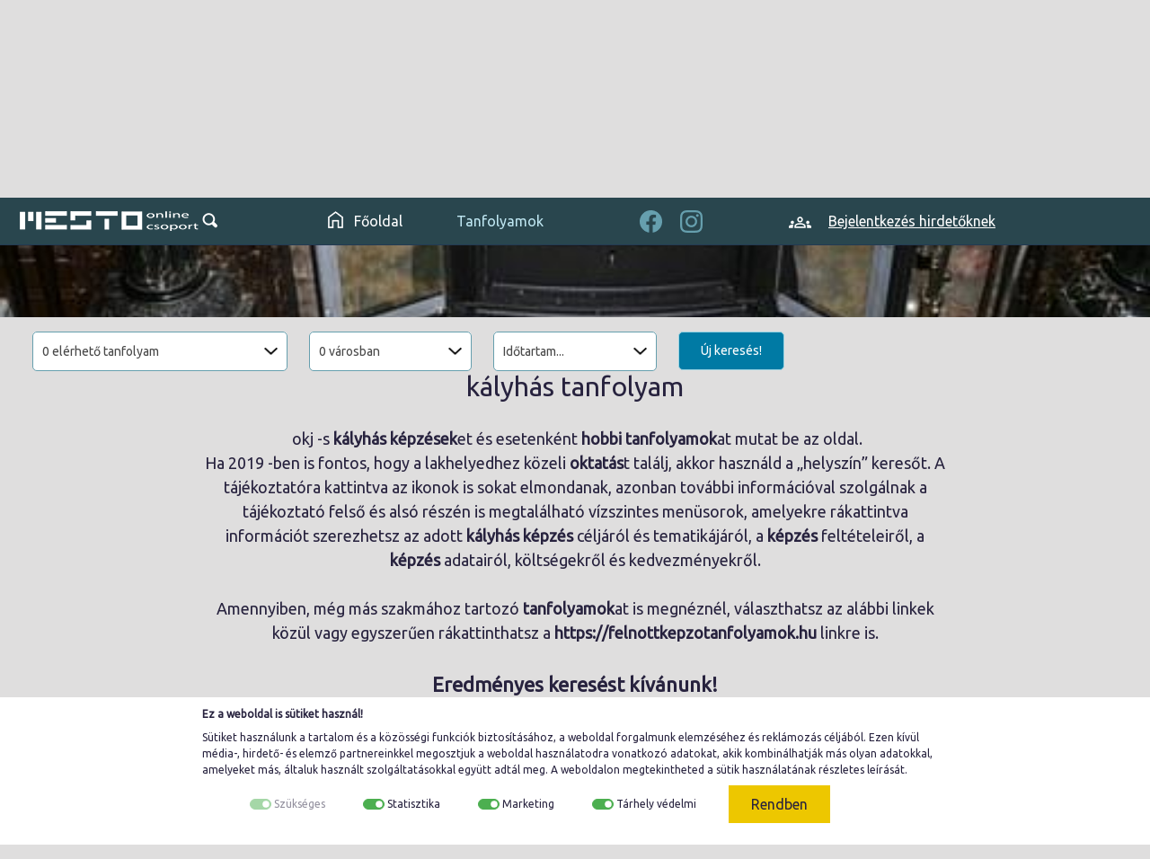

--- FILE ---
content_type: text/html; charset=utf-8;
request_url: https://kalyhastanfolyam.hu/
body_size: 15977
content:
<!DOCTYPE html PUBLIC "-//W3C//DTD XHTML 1.0 Transitional//EN" "http://www.w3.org/TR/xhtml1/DTD/xhtml1-transitional.dtd">
<html xmlns="http://www.w3.org/1999/xhtml" xml:lang="hu" lang="hu">
<head>
		<meta http-equiv="Content-Type" content="text/html; charset=utf-8" />
  	<meta name="viewport" content="width=device-width, initial-scale=1.0">

            <title>kalyhastanfolyam.hu - Kezdőlap</title>
	  		<meta name="description" content="Ezen a honlapon 2021-ben, felnőttképzésben megvalósuló tanfolyamok találhatók. A kínált képzések a 2021-es szabályozásnak megfelelő tanfolyamok, melyek a cég palettáján országszerte megtalálhatóak.">
		<meta name="keywords" content="">
		<meta name="ROBOTS" content="INDEX, FOLLOW">
		<meta name="revisit-after" content="1 days">
	  


			<meta property="og:title" content="kalyhastanfolyam.hu - Kezdőlap" />
			<meta property="og:type" content="website" />
			<meta property="og:description" content="Ezen a honlapon 2021-ben, felnőttképzésben megvalósuló tanfolyamok találhatók. A kínált képzések a 2021-es szabályozásnak megfelelő tanfolyamok, melyek a cég palettáján országszerte megtalálhatóak." />
			<meta property="og:site_name" content="kalyhastanfolyam.hu - Kezdőlap" />
			<meta property="og:url" content="https://kalyhastanfolyam.hu/" />
		<meta property="og:image" content="https://felnottkepzotanfolyamok.hu/templates/Kalyhastanfolyam/img/kalyhas.jpg" />


			<meta name="dc.language" content="hu" />
			<meta name="dc.publisher" content="MeSto csoport" />
			<meta name="dc.title" content="kalyhastanfolyam.hu - Kezdőlap" />
			<meta name="dc.description" content="Ezen a honlapon 2021-ben, felnőttképzésben megvalósuló tanfolyamok találhatók. A kínált képzések a 2021-es szabályozásnak megfelelő tanfolyamok, melyek a cég palettáján országszerte megtalálhatóak." />

			<meta name="twitter:card" content="summary" />
			<meta property="twitter:title" content="kalyhastanfolyam.hu - Kezdőlap" />
			<meta property="twitter:description" content="Ezen a honlapon 2021-ben, felnőttképzésben megvalósuló tanfolyamok találhatók. A kínált képzések a 2021-es szabályozásnak megfelelő tanfolyamok, melyek a cég palettáján országszerte megtalálhatóak." />

		<meta property="twitter:image" content="https://felnottkepzotanfolyamok.hu/templates/Kalyhastanfolyam/img/kalyhas.jpg" />
			<meta name="twitter:site" content="@mestocsoport1" />
			<meta name="twitter:creator" content="@mestocsoport1" />

			<link rel="shortcut icon" type="image/x-icon" href="https://felnottkepzotanfolyamok.hu/img/favicon.ico">

			<link rel="apple-touch-icon-precomposed" sizes="114x114" href="https://kalyhastanfolyam.hu/img/apple-touch-icon-114x114.png">
			<link rel="apple-touch-icon-precomposed" sizes="72x72" href="https://kalyhastanfolyam.hu/img/apple-touch-icon-72x72.png">
			<link rel="apple-touch-icon-precomposed" href="https://kalyhastanfolyam.hu/img/apple-touch-icon-72x72.png">


			<script>
				// Define dataLayer and the gtag function.
				window.dataLayer = window.dataLayer || [];
				function gtag(){dataLayer.push(arguments);}

				// Set default consent to 'denied' as a placeholder
				// Determine actual values based on your own requirements
				gtag('consent', 'default', {
				'ad_storage': 'denied',
				'ad_user_data': 'denied',
				'ad_personalization': 'denied',
				'analytics_storage': 'denied',
				'personalization_storage': 'denied',
				'wait_for_update': 1500
				});
				</script>
				<!-- Google tag (gtag.js) -->
				<script async src="https://www.googletagmanager.com/gtag/js?id=828-591-0904">
				</script>
				<script>
				window.dataLayer = window.dataLayer || [];
				function gtag(){dataLayer.push(arguments);}

				gtag('js', new Date());
				gtag('config', '828-591-0904');
				gtag('set', 'url_passthrough', true);
				gtag('set', 'ads_data_redaction', true);
			</script>

			<!-- Google Tag Manager -->
			<script>(function(w,d,s,l,i){w[l]=w[l]||[];w[l].push({'gtm.start':
			new Date().getTime(),event:'gtm.js'});var f=d.getElementsByTagName(s)[0],
			j=d.createElement(s),dl=l!='dataLayer'?'&l='+l:'';j.async=true;j.src=
			'https://www.googletagmanager.com/gtm.js?id='+i+dl;f.parentNode.insertBefore(j,f);
			})(window,document,'script','dataLayer','GTM-W352NJXN');</script>
			<!-- End Google Tag Manager -->

			
			<script src="https://ajax.googleapis.com/ajax/libs/jquery/3.2.1/jquery.min.js"></script>
			<script type="text/javascript" src="//cdnjs.cloudflare.com/ajax/libs/bootstrap-validator/0.4.5/js/bootstrapvalidator.min.js"></script>

			<link rel="preconnect" href="https://fonts.googleapis.com"><link rel="preconnect" href="https://fonts.gstatic.com" crossorigin><link href="https://fonts.googleapis.com/css2?family=Comfortaa&family=Ubuntu&display=swap" rel="stylesheet">
			

		  <link href="https://kalyhastanfolyam.hu/css/bs5/bootstrap.min.css" rel="stylesheet" />

		  <!--<link type="text/css" rel="stylesheet" href="https://kalyhastanfolyam.hu/css/bootstrap.css?verz=1.00"/>
		  <link type="text/css" rel="stylesheet" href="https://kalyhastanfolyam.hu/css/bootstrap.min.css?verz=1.00"/>-->
		  <link type="text/css" rel="stylesheet" href="https://kalyhastanfolyam.hu/css/bs5/bootstrap-reboot.min.css?verz=1.00" />
		  <link type="text/css" rel="stylesheet" href="https://kalyhastanfolyam.hu/css/bs5/bootstrap-grid.min.css?verz=1.00" />

		  <!--<script src="https://ajax.googleapis.com/ajax/libs/jquery/3.6.4/jquery.min.js"></script>-->

		  <link type="text/css" rel="stylesheet" href="https://cdnjs.cloudflare.com/ajax/libs/font-awesome/4.7.0/css/font-awesome.css">
			
		  <link href="https://kalyhastanfolyam.hu/js/jquery-flexdatalist-2.3.0/jquery.flexdatalist.css" rel="stylesheet" type="text/css">
		  <link type="text/css" rel="stylesheet" href="https://kalyhastanfolyam.hu/css/style.css?verz=1.00426873">
		  
		  

			<script src="https://kalyhastanfolyam.hu/lightbox/js/jquery-1.10.2.min.js"></script>
			<script src="https://kalyhastanfolyam.hu/lightbox/js/lightbox-2.6.min.js"></script>
			<link href="https://kalyhastanfolyam.hu/lightbox/css/lightbox.css" rel="stylesheet" />
		  <!--<script type="text/javascript" src="https://kalyhastanfolyam.hu/js/jquery3.1.1.min.js"></script>


			<script src="https://code.jquery.com/jquery-3.2.1.slim.min.js" integrity="sha384-KJ3o2DKtIkvYIK3UENzmM7KCkRr/rE9/Qpg6aAZGJwFDMVNA/GpGFF93hXpG5KkN" crossorigin="anonymous"></script>

			<script src="https://code.jquery.com/jquery-1.10.2.min.js"></script>-->
			
		    <!--<script src="https://code.jquery.com/jquery-3.7.0.js"></script>-->


			<!--<script src="https://code.jquery.com/jquery-1.11.3.js"></script>
			<script type="text/javascript" src="https://kalyhastanfolyam.hu/tinymce/jquery.tinymce.min.js"></script>
			<script src="https://ajax.googleapis.com/ajax/libs/jquery/1.11.1/jquery.min.js"></script>
			<script src='https://kalyhastanfolyam.hu/tinymce/tinymce.min.js'></script>-->

			<script src="https://cdnjs.cloudflare.com/ajax/libs/tinymce/4.5.6/tinymce.min.js"></script>
			<script src="https://ajax.googleapis.com/ajax/libs/jquery/1.11.1/jquery.min.js"></script>
			<script src="https://cdnjs.cloudflare.com/ajax/libs/tinymce/4.5.6/jquery.tinymce.min.js"></script>
			<script>
				tinymce.init({
					selector: '.ckeditor',
					theme: 'modern',
					statusbar: false,
					branding: false,
					height: 200,
					width: '100%',
					language: 'hu_HU',
					language_url : 'https://kalyhastanfolyam.hu//tinymce/langs/hu_HU.js',
					plugins: [
						'advlist autolink link image lists charmap preview hr anchor pagebreak spellchecker',
						'searchreplace visualblocks visualchars code fullscreen insertdatetime media nonbreaking',
						'save table contextmenu directionality template paste textcolor'
					],
					//content_css: 'css/content.css',
					menu: {
						edit: {title: 'Edit', items: 'undo redo | cut copy paste pastetext | selectall'},
						table: {title: 'Table', items: 'inserttable tableprops deletetable | cell row column'}
					},
					toolbar: 'insertfile undo redo | removeformat bold italic underline strikethrough superscript subscript | alignleft aligncenter alignright alignjustify | bullist numlist outdent indent | hr link | forecolor backcolor | preview',

						// enable title field in the Image dialog
						image_title: false,
						// enable automatic uploads of images represented by blob or data URIs
						automatic_uploads: false,
						// URL of our upload handler (for more details check: https://www.tinymce.com/docs/configure/file-image-upload/#images_upload_url)
						// images_upload_url: 'postAcceptor.php',
						// here we add custom filepicker only to Image dialog
						file_picker_types: 'image',
						// and here's our custom image picker
						images_upload_url: 'https://kalyhastanfolyam.hu/tinymce/postAcceptor.php'
				});
				</script>

		<script src="//cdn.rawgit.com/hilios/jQuery.countdown/2.2.0/dist/jquery.countdown.min.js"></script>
    <script type="text/javascript">
    $( document ).ready(function() {

        $('.click_link').click(function(){
            var ad_id = $(this).attr("id");

            var ws_cart =
            $.ajax({
                type: "GET",
                url: 'https://kalyhastanfolyam.hu/_clicked_link.php',
                data: {
                  ad_id: ad_id,
                  func: "clicked_link"
                }
            })

            ws_cart.done(function() {
                //$("#"+ad_id).trigger("click");
                //alert("ok");
            })
            ws_cart.fail(function() {
            alert( "Error!" );
            })

        });

    });
    </script>

    <script type="text/javascript">
    	$( document ).ready(function() {

			$(".featured").hover(function(){
				var element = $(this).find('.show');
				$(this).find('.hide').slideToggle("slow","swing", function(){
					element.slideToggle();
				});

			}, function() {
				var element = $(this).find('.hide');
				$(this).find('.show').slideToggle("slow","swing", function(){
					element.slideToggle();
				});
			});

			var elerheto_kepzes_width = $(".elerheto-kepzes").width();
			var elerheto_kepzes = elerheto_kepzes_width / 2;
			$(".elerheto-kepzes").css("left", "calc(50% - " + elerheto_kepzes + "px)");

			$('.toppage').click(function(){
				$('html,body').animate({scrollTop: 0}, 1000);
			});

			$('.navbar-toggler').click(function(){
				var toggleThis = $(this).attr("data-target");
				$(toggleThis).slideToggle();
			});
			$('.dropdown-toggle').click(function(){
				var toggleThis = $(this).attr("data-target");
				$(toggleThis).slideToggle();
			});


			$('.tostars').click(function(){
				var target = $('#myNavTabs');
				if (target.length) {
					var top = target.offset().top - 80;
					window.scrollTo(0, top);
					$('html,body').animate({scrollTop: top}, 1000);
					return false;
				}
			});

			$('.nav-link').click(function(){
				var thisIdTab = $(this).attr("id");
				if (!$(this).hasClass("felvilagositas")) {
					$('#felvilagositas').removeClass("active");
					$('#felvilagositas').removeClass("show");
				} else {
					$('.nav-link, .tab-pane').removeClass("active");
					$('.nav-link, .tab-pane').removeClass("show");
					$('#felvilagositas').addClass("active");
					$('#felvilagositas').addClass("show");
				}
				$('.nav-link').removeClass("active");
				var thisIdTab = $(this).attr("id");
				$('.nav-link#' + thisIdTab).addClass("active");
      		});
			/*setTimeout(zoomreset, 150);*/
    	});

		function zoomReset() {
			var viewport = document.querySelector("meta[name='viewport']");
			viewport.content = "width=device-width, maximum-scale=1";
			setTimeout(function() {
				viewport.content = "width=device-width, maximum-scale=1";
			}, 350);
		}
    </script>


	<script src="https://ajax.googleapis.com/ajax/libs/jquery/3.6.4/jquery.min.js"></script>
    <script src="https://kalyhastanfolyam.hu/js/bs5/bootstrap.bundle.min.js"></script>

	
	
<!-- Global site tag (gtag.js) - Google Analytics -->
<script async src="https://www.googletagmanager.com/gtag/js?id=UA-127872937-1"></script>
<script>
  window.dataLayer = window.dataLayer || [];
  function gtag(){dataLayer.push(arguments);}
  gtag('js', new Date());

  gtag('config', 'UA-127872937-1');
</script>

<script type="text/javascript">
  var _gaq = _gaq || [];
  _gaq.push(['_setAccount', 'UA-127872937-1']);
  _gaq.push(['_trackPageview']);
  setTimeout("_gaq.push(['_trackEvent', '15_seconds', 'read'])",15000);
  (function() {
    var ga = document.createElement('script'); ga.type = 'text/javascript'; ga.async = true;
    ga.src = ('https:' == document.location.protocol ? 'https://ssl' : 'http://www') + '.google-analytics.com/ga.js';
    var s = document.getElementsByTagName('script')[0]; s.parentNode.insertBefore(ga, s);
  })();

</script>


<div id="fb-root"></div>
<script>(function(d, s, id) {
	var js, fjs = d.getElementsByTagName(s)[0];
	if (d.getElementById(id)) return;
	js = d.createElement(s); js.id = id;
	js.src = 'https://connect.facebook.net/hu_HU/sdk.js#xfbml=1&version=v3.0';
	fjs.parentNode.insertBefore(js, fjs);
}(document, 'script', 'facebook-jssdk'));</script>


<!-- Facebook Pixel Code -->
<script>
  !function(f,b,e,v,n,t,s)
  {if(f.fbq)return;n=f.fbq=function(){n.callMethod?
  n.callMethod.apply(n,arguments):n.queue.push(arguments)};
  if(!f._fbq)f._fbq=n;n.push=n;n.loaded=!0;n.version='2.0';
  n.queue=[];t=b.createElement(e);t.async=!0;
  t.src=v;s=b.getElementsByTagName(e)[0];
  s.parentNode.insertBefore(t,s)}(window, document,'script',
  'https://connect.facebook.net/en_US/fbevents.js');
  fbq('init', '1948424585268845');
  fbq('track', 'PageView');
</script>
<noscript><img height="1" width="1" style="display:none"
  src="https://www.facebook.com/tr?id=1948424585268845&ev=PageView&noscript=1"
/></noscript>
<!-- End Facebook Pixel Code -->

<script src='https://www.google.com/recaptcha/api.js'></script>


<!-- <script src="/openlayers.js"></script> -->

</head>
<body id="body">

<!-- Google Tag Manager (noscript) -->
<noscript><iframe src="https://www.googletagmanager.com/ns.html?id=GTM-W352NJXN"
height="0" width="0" style="display:none;visibility:hidden"></iframe></noscript>
<!-- End Google Tag Manager (noscript) -->


<style>
	
</style>
<div class="pt-4 ps-4 mx-4 my-0 d-none d-print-block">
	<img src="https://kalyhastanfolyam.hu/img/mesto-online-csoport.png?verz=1.01" border="0" alt="Kezdőlap" title="Kezdőlap" />
	<div class="col-12 ms-auto text-right" style="margin-top: -20px;">https://kalyhastanfolyam.hu/</div>
</div>


<nav class="navbar-light bg-light fixed-top d-print-none">
  <div class="navbar-div navbar navbar-expand-lg">
  	<a class="navbar-brand" href="https://kalyhastanfolyam.hu/" title="Kezdőlap"><img src="https://kalyhastanfolyam.hu/img/mesto-online-csoport.png?verz=1.01" border="0" alt="Kezdőlap" title="Kezdőlap" /></a>
	<button class="navbar-toggler" type="button" data-toggle="collapse" data-target="#navbar-toggle-menu" aria-controls="navbar-toggle-menu" aria-expanded="false" aria-label="Toggle navigation">
    	<span class="navbar-toggler-icon"></span>
  	</button>


  <div class="navbar-collapse collapse justify-content-evenly" id="navbar-toggle-menu">
    <ul class="navbar-nav col-12 col-sm-auto justify-content-center mt-4 mt-lg-0 ms-3 ps-1 ms-lg-0 ps-lg-0">
      <li class="nav-item align-self-lg-end mt-1"> <!-- d-none d-xl-inline-block -->
        <a href="https://kalyhastanfolyam.hu/" title="Főoldal" class="text-white"><img src="https://kalyhastanfolyam.hu/img/home.png" border="0" alt="Főoldal" class="pb-2 me-2" /> Főoldal</a>
      </li>


									<li class="nav-item pt-2 pt-lg-1">
								<a href="https://kalyhastanfolyam.hu/tanfolyamok/gyors-kereso" title="Tanfolyamok">Tanfolyamok</a>
							</li>
								
    </ul>


	<ul class="navbar-nav navbar-nav-right col-12 col-sm-auto justify-content-end ms-3 ps-1 ms-lg-0 ps-lg-0">
		
		<li class="nav-item active d-lg-none d-xl-inline-block order-11 order-lg-1 pt-2 pt-lg-0">
			<a href="https://www.facebook.com/mestoonlinecsoport/" target="_blank" title="Facebook"><img src="https://kalyhastanfolyam.hu/img/fb.png?verz=1.01" border="0" alt="Facebook" /></a>
		</li>
		<!--<li class="nav-item d-none d-xl-inline-block">
			<a href="#" target="_blank" title="Youtube"><img src="https://kalyhastanfolyam.hu/img/youtube.png" border="0" alt="Ezen a honlapon 2021-ben, felnőttképzésben megvalósuló tanfolyamok találhatók. A kínált képzések a 2021-es szabályozásnak megfelelő tanfolyamok, melyek a cég palettáján országszerte megtalálhatóak." /></a>
		</li>-->
		<!--<li class="nav-item d-none d-xl-inline-block">
			<a href="https://twitter.com/mestocsoport1?lang=hu" target="_blank" title="Twitter"><img src="https://kalyhastanfolyam.hu/img/twitter.png" border="0" alt="Twitter" /></a>
		</li>-->
		<li class="nav-item d-lg-none d-xl-inline-block order-12 order-lg-2 pt-2 pt-lg-0">
			<a href="https://www.instagram.com/mestocsoport/" target="_blank" title="Instagram"><img src="https://kalyhastanfolyam.hu/img/insta.png?verz=1.01" border="0" alt="Instagram" /></a>
		</li>


							<li class="nav-item pt-2 pt-lg-0 order-1 order-lg-5 pe-lg-5">
						<a href="https://kalyhastanfolyam.hu/bejelentkezes" title="Bejelentkezés hirdetőknek"><img src="https://kalyhastanfolyam.hu/img/login.png" border="0" class="ps-0 ps-xl-3 d-xl-inline-block" alt="Bejelentkezés hirdetőknek" title="Bejelentkezés hirdetőknek" /> <span class="text-white font-16 text-decoration-underline">Bejelentkezés hirdetőknek</span></a>
					</li>
				
    </ul>
	
  </div>
  </div>
</nav>
<div class="text-center position-absolute margin-top-74 color-light-grey elerheto-kepzes d-print-none" onclick="window.location.href='https://kalyhastanfolyam.hu/tanfolyamok/gyors-kereso'" title="Tanfolyamok">
	 <div class="circle">
		<div class="Comfortaa font-80 position-relative top50">0</div>
		<div class="Comfortaa font-18 text-uppercase position-relative top-20">Elérhető képzés</div>
		<div class="Comfortaa-bold font-14 position-relative top-20">Jelentkezz most!</div>
	</div>
</div>
		<img src="https://felnottkepzotanfolyamok.hu/templates/Kalyhastanfolyam/img/kalyhas.jpg" border="0" class="img-fluid-centered2 margin-top-74 d-print-none" alt="Kezdőlap" />

<div class="col-12 d-print-none">
</div>





	<form action="https://kalyhastanfolyam.hu/tanfolyamok" method="post" id="top-search" class="d-print-none">
		
		<div class="row pt-2 mx-4 justify-content-start">
			<div class="col-12 col-lg-4 col-xl-3 mt-2">
				<div id="szakterulet2">
					<input type='text' placeholder='0 elérhető tanfolyam' value='' class='jobinput flexdatalist' data-min-length='0' list='szakok' name='course_name' id="job_input" onfocusout="zoomReset()" >

					<datalist id="szakok" style="width: 100%">
						<!--<option>OKJ-s</option>-->
											</datalist><!--</span>-->
				</div>

			</div>
			<div class="col-12 col-lg-3 col-xl-2 mt-2">
				<div id="locations2">
					<input type='text' placeholder='0 városban' value='' class='locationinput flexdatalist' data-min-length='0' list='location' name='location' id="location_input" onfocusout="zoomReset()">

					<datalist id="location" style="width: 100%">
						<option>Bármelyik város</option>
											</datalist><!--</span>-->
				</div>
			</div>
			<div class="col-12 col-lg-3 col-xl-2 mt-2">
				<div id="months2">
					<input type='text' placeholder='Időtartam...' value='' class='monthsinput flexdatalist' data-min-length='0' list='months' name='months' id="months_input" onfocusout="zoomReset()">

					<datalist id="months" style="width: 100%">
						<option>Bármelyik időtartam</option>
											</datalist><!--</span>-->
				</div>

			</div>

			<div class="mt-2 col-12 col-lg-auto">
				<a href="https://kalyhastanfolyam.hu/tanfolyamok/gyors-kereso" id="search_ok" class="btn btn-blue btn-sm px-4">Új keresés!</a>
			</div>

		</div>


	</form>
</div>


	<script>
		let scrollHeight = Math.max(
			document.body.scrollHeight, document.documentElement.scrollHeight,
			document.body.offsetHeight, document.documentElement.offsetHeight,
			document.body.clientHeight, document.documentElement.clientHeight
		);

		var body = document.getElementById("body");
		document.getElementById("body").onload = function() {
			//$('html,body').animate({scrollTop: 220}, 1000);
			if(window.innerWidth <= 800){
				scrollTop = 150;
			} else {
				scrollTop = 220;
			}

        	$('html,body').animate({
				scrollTop: scrollTop
			}, 1000, "linear", function() {
				userHasScrolled = false;
				/*window.onscroll = function (e) {
					userHasScrolled = true;
				}*/
				

				if($(window).scrollTop() > scrollTop){
					userHasScrolled = true;
				}

				setTimeout(function() {
					if (userHasScrolled == false) {
						$(".show-more-box").css({"display": "inline-block"});
						$(".show-more-box").css({"z-index": "10"});
					}
				}, 5000);
			});

			$(".show-more-box").css({"display": "none"});

			$(document).on("click", ".show-more-box", function() {
				var currentScroll = window.pageYOffset;
				var nextScroll = currentScroll + (scrollHeight / 2);
				$("html,body").animate({scrollTop: nextScroll}, 1000);
				$(".show-more-box").css({"display": "none"});
			});
		};
		
		$(document).ready(function() {
			
			

		});
	</script>

	<div class="btn btn-show-more show-more-box"><img src="img/arrow-down.png?verz=1.01" class="me-2" />Görgess a további képzésért!</div>

	<div class="row justify-content-center pt-0 m-0">
		<div class="col-12 px-0">

			<div class="row justify-content-center mx-4">

			</div>
	</div>
	



			<div class="col-12"></div>


<h1 class="mt-0 col-12 text-center">kályhás tanfolyam</h1><div class="col-12 text-justify"><div style="text-align: center;">
<h2 style="display: inline-block; font-size: 16px; line-height: inherit;"><span style="font-size: 18px;"><br />&nbsp;okj</span></h2>
<span style="font-size: 18px;">-s&nbsp;<strong>k&aacute;lyh&aacute;s k&eacute;pz&eacute;sek</strong>et &eacute;s esetenk&eacute;nt <strong>hobbi tanfolyamok</strong>at mutat be az oldal.</span></div>
<div style="text-align: center;"><span style="font-size: 18px;">Ha&nbsp;2019 -ben is fontos, hogy a lakhelyedhez k&ouml;zeli&nbsp;<strong>oktat&aacute;s</strong>t tal&aacute;lj, akkor haszn&aacute;ld a &bdquo;helysz&iacute;n&rdquo; keresőt. A</span></div>
<div style="text-align: center;"><span style="font-size: 18px;">t&aacute;j&eacute;koztat&oacute;ra kattintva az ikonok is sokat elmondanak, azonban tov&aacute;bbi inform&aacute;ci&oacute;val szolg&aacute;lnak a</span></div>
<div style="text-align: center;"><span style="font-size: 18px;">t&aacute;j&eacute;koztat&oacute; felső &eacute;s als&oacute; r&eacute;sz&eacute;n is megtal&aacute;lhat&oacute; v&iacute;zszintes men&uuml;sorok, amelyekre r&aacute;kattintva</span></div>
<div style="text-align: center;"><span style="font-size: 18px;">inform&aacute;ci&oacute;t szerezhetsz az adott <strong>k&aacute;lyh&aacute;s k&eacute;pz&eacute;s</strong> c&eacute;lj&aacute;r&oacute;l &eacute;s tematik&aacute;j&aacute;r&oacute;l, a <strong>k&eacute;pz&eacute;s</strong> felt&eacute;teleiről, a</span></div>
<div style="text-align: center;"><span style="font-size: 18px;"><strong>k&eacute;pz&eacute;s</strong> adatair&oacute;l, k&ouml;lts&eacute;gekről &eacute;s kedvezm&eacute;nyekről.<br /><br /></span></div>
<div style="text-align: center;"><span style="font-size: 18px;">Amennyiben, m&eacute;g m&aacute;s szakm&aacute;hoz tartoz&oacute; <strong>tanfolyamok</strong>at is megn&eacute;zn&eacute;l, v&aacute;laszthatsz az al&aacute;bbi linkek</span></div>
<div style="text-align: center;"><span style="font-size: 18px;">k&ouml;z&uuml;l vagy egyszerűen r&aacute;kattinthatsz a&nbsp;<strong><a href="https://felnottkepzotanfolyamok.hu/">https://felnottkepzotanfolyamok.hu</a></strong>&nbsp;linkre is.</span></div>
<div style="text-align: center;"><span style="font-size: 18px;"><br /><span style="font-size: 22px;"><strong>Eredm&eacute;nyes keres&eacute;st k&iacute;v&aacute;nunk!</strong></span></span></div></div><div class="mt-0 col-12 text-center font-30">Rólunk</div><div class="col-12 text-justify"><div class="col-12 text-justify"><br /><br />A m&ouml;g&ouml;tt&uuml;nk &aacute;ll&oacute; t&ouml;bb mint&nbsp;<strong>20 &eacute;ves szakmai m&uacute;lt,</strong>&nbsp;&eacute;s k&ouml;zel 10.000 sikeresen vizsg&aacute;z&oacute; tanul&oacute; oktat&aacute;s&aacute;b&oacute;l sz&aacute;rmaz&oacute; tapasztalat az, aminek k&ouml;sz&ouml;nhetően &eacute;vről &eacute;vre meg&uacute;jul&oacute;, naprak&eacute;sz &eacute;s piack&eacute;pes tud&aacute;st k&iacute;n&aacute;lunk a tanfolyamainkon r&eacute;sztvevő tanul&oacute;knak.&nbsp;<br />Nagy hangs&uacute;lyt fektet&uuml;nk arra, hogy k&eacute;pz&eacute;seinket kiz&aacute;r&oacute;lag programszak&eacute;rtők &aacute;ltal minős&iacute;tett k&eacute;pz&eacute;si programok alapj&aacute;n val&oacute;s&iacute;tsuk meg, &iacute;gy garant&aacute;lva a k&eacute;pz&eacute;sek tananyag&aacute;nak kimagasl&oacute; sz&iacute;nvonal&aacute;t.&nbsp;<br />A k&eacute;pz&eacute;seinken oktat&oacute; koll&eacute;g&aacute;k kiv&aacute;laszt&aacute;sakor mindig fontos szempont, hogy ne csak j&oacute;l ismerj&eacute;k, de &aacute;t is tudj&aacute;k adni a szakmai fog&aacute;sokat, ismereteket, legyen sz&oacute; elm&eacute;leti, vagy ak&aacute;r gyakorlati foglalkoz&aacute;sr&oacute;l.&nbsp;<br /><br />Mi v&aacute;rhat&oacute; <strong>2025</strong>-ben?<br />B&aacute;r az <strong>OKJ</strong>&nbsp;megszűnt, mi tov&aacute;bbra is szeretn&eacute;nk lehetős&eacute;get biztos&iacute;tani a felnőttek sz&aacute;m&aacute;ra is kivitelezhető tanul&aacute;sra. <br />Oldalunkon megtal&aacute;lhat&oacute;ak azok a 2025-ben megval&oacute;s&iacute;tand&oacute; k&eacute;pz&eacute;sek, amelyek elv&eacute;gz&eacute;s&eacute;t k&ouml;vetően a vizsg&aacute;z&oacute; az eddigiekkel megegyezően &Aacute;llamilag Elismert (&Aacute;E) v&eacute;gzetts&eacute;get szerezhet, <strong>munka mellett is v&eacute;gezhető tanfolyamok</strong> keretein bel&uuml;l. Az iskolarendszeren k&iacute;v&uuml;l k&eacute;pz&eacute;sek elm&eacute;leti &oacute;r&aacute;i online &eacute;lő ad&aacute;sban zajlanak a gyakorlatok pedig egyre t&ouml;bb tanfolyam eset&eacute;ben &aacute;ltalunk szerevezetten is el&eacute;rhetőek az orsz&aacute;g teljes ter&uuml;let&eacute;n. A gyakorlatszervez&eacute;s m&oacute;dj&aacute;r&oacute;l az adott tanfolyami hirdet&eacute;sen bel&uuml;l olvashatsz naprak&eacute;sz inform&aacute;ci&oacute;t. Az oldalon megtal&aacute;lhat&oacute; k&eacute;pz&eacute;sek sz&aacute;ma folyamatosan nő, ez&eacute;rt ha esetleg most nem tal&aacute;ltad meg a k&eacute;pz&eacute;st, amit szeretn&eacute;l elv&eacute;gezni &eacute;rdemes t&ouml;bbsz&ouml;r megl&aacute;togatnod a weboldalt, illetve az egy&eacute;b fel&uuml;leteket.&nbsp;<br />(<strong><a href="https://www.facebook.com/mestoonlinecsoport">Facebook</a></strong>; <strong><a href="https://instagram.com/mestocsoport?utm_medium=copy_link">Instagram</a></strong>).<br />Ha m&aacute;r r&eacute;g&oacute;ta keresel egy k&eacute;pz&eacute;st, de m&eacute;g mindig nem tal&aacute;lod, vedd fel vel&uuml;nk a kapcsolatot b&aacute;tran, hogy tudom&aacute;st szerezhess&uuml;nk az ig&eacute;nyeidről! E-mail: <a href="mailto:mesto.titkarsag@gmail.com">mesto.titkarsag@gmail.com</a>&nbsp;- eduforyoukft@gmail.com<br /><br />Szerezz Te is &Aacute;llamilag Elismert v&eacute;gzetts&eacute;get &aacute;ltalunk, h&eacute;tv&eacute;gi, vagy h&eacute;tk&ouml;znapi oktat&aacute;sok keretein bel&uuml;l 2025-ben!</div></div>			</div>
		</div>
	</div>

</div>




<!-- Smartsupp Live Chat script 
<script type="text/javascript">
var _smartsupp = _smartsupp || {};
_smartsupp.key = '6062c5c2bfcb6a7c355556090e591614ad57bab4';
window.smartsupp||(function(d) {
  var s,c,o=smartsupp=function(){ o._.push(arguments)};o._=[];
  s=d.getElementsByTagName('script')[0];c=d.createElement('script');
  c.type='text/javascript';c.charset='utf-8';c.async=true;
  c.src='https://www.smartsuppchat.com/loader.js?';s.parentNode.insertBefore(c,s);
})(document);
</script>
-->
<!--
<div class="px-2 position-fixed pt-2 d-print-none" style="bottom: 0px; left: 30px; background: #4c69ba;
    background: linear-gradient(#4c69ba, #3b55a0);
    -moz-border-top-left-radius: 5px;
    -moz-border-top-right-radius: 5px;
    -webkit-border-top-left-radius: 5px;
    -webkit-border-top-right-radius: 5px;
    border-top-left-radius: 5px;
    border-top-right-radius: 5px; z-index: 10;">
  <div class="fb-like" data-href="https://www.facebook.com/mestoonlinecsoport/" data-layout="button_count" data-action="like" data-size="large" data-show-faces="false" data-share="true" title="Facebook"></div>
</div>--->
<div class="position-fixed d-print-none" style="bottom: 0px; left: 30px; z-index: 9;">
  <iframe
    src="https://www.facebook.com/plugins/like.php?href=https%3A%2F%2Fwww.facebook.com%2Fmestoonlinecsoport%2F&width=100&layout=button_count&action=like&size=large&share=true&height=46&appId"
    width="250" height="30" style="border:none;overflow:hidden" scrolling="no" frameborder="0" allowfullscreen="true"
    allow="autoplay; clipboard-write; encrypted-media; picture-in-picture; web-share"></iframe>
</div>



	<div id="footer" class="mt-5 background-purple d-print-none">
		<div class="menu pb-1">
			<a href="https://kalyhastanfolyam.hu/Kapcsolat" title="Kapcsolat">Kapcsolat</a> | <a href="https://kalyhastanfolyam.hu/Impresszum" title="Impresszum">Impresszum</a> | <a href="https://kalyhastanfolyam.hu/SimplePayinformaciok" title="SimplePay információk">SimplePay információk</a> | <a href="https://kalyhastanfolyam.hu/Linkajanlas" title="Linkajánlás">Linkajánlás</a> | <a href="https://kalyhastanfolyam.hu/ASZFazEduforyouSzakkepzoIskolaesTechnikumvalamintaMESTOCsoportKftjelentkezoinek" title="ÁSZF az Eduforyou Szakképző Iskola és Technikum, valamint a MESTO Csoport Kft. jelentkezőinek">ÁSZF az Eduforyou Szakképző Iskola és Technikum, valamint a MESTO Csoport Kft. jelentkezőinek</a> | <a href="https://kalyhastanfolyam.hu/Joginyilatkozat" title="Jogi nyilatkozat">Jogi nyilatkozat</a> | <a href="https://kalyhastanfolyam.hu/media-ajanlat" title="Média ajánlat">Média ajánlat</a><div class="mt-3"></div><a href="https://kalyhastanfolyam.hu/ASZFhirdetoknek" title="ASZF hirdetőknek">ASZF hirdetőknek</a> | <a href="https://kalyhastanfolyam.hu/Adatkezelesitajekoztatoesszabalyzat" title="Adatkezelési tájékoztató és szabályzat">Adatkezelési tájékoztató és szabályzat</a> | <a href="https://kalyhastanfolyam.hu/kepzesi_programok/lista_nezet" title="Képzési programok">Képzési programok</a>		</div>

			<div id="links" style="width: 90%; text-align: center; padding: 5px 20px; margin: 0 auto;">

      <a href="http://simplepartner.hu/PaymentService/Fizetesi_tajekoztato.pdf" target="_blank" class="d-block mb-2"><img class="img-fluid" src="https://kalyhastanfolyam.hu/img/simplepay_bankccard_logos_top_02.png" alt="SimplePay - Online bankkártyás fizetés" style="height: 50px"></a>

				<h3><a href="http://acsallvanyozotanfolyam.hu" target="_blank" title="Ácsállványozó tanfolyam">Ácsállványozó tanfolyam</a></h3> | <h3><a href="http://adotanacsadotanfolyam.hu  " target="_blank" title="Adótanácsadó tanfolyam">Adótanácsadó tanfolyam</a></h3> | <h3><a href="http://alkalmazottfotografustanfolyam.hu" target="_blank" title="Alkalmazott fotográfus tanfolyam">Alkalmazott fotográfus tanfolyam</a></h3> | <h3><a href="http://apolotanfolyamok.hu " target="_blank" title="Ápoló tanfolyamok">Ápoló tanfolyamok</a></h3> | <h3><a href="http://asszisztenstanfolyamok.hu " target="_blank" title="Asszisztens tanfolyamok">Asszisztens tanfolyamok</a></h3> | <h3><a href="http://asztalostanfolyamok.hu" target="_blank" title="Asztalos tanfolyamok">Asztalos tanfolyamok</a></h3> | <h3><a href="http://badogostanfolyam.hu " target="_blank" title="Bádogos tanfolyam">Bádogos tanfolyam</a></h3> | <h3><a href="http://berugyintezotanfolyam.hu " target="_blank" title="Bérügyintéző tanfolyam">Bérügyintéző tanfolyam</a></h3> | <h3><a href="http://biztonsagszervezotanfolyam.hu" target="_blank" title="Biztonságszervező tanfolyam">Biztonságszervező tanfolyam</a></h3> | <h3><a href="http://boncmestertanfolyam.hu " target="_blank" title="Boncmester tanfolyam">Boncmester tanfolyam</a></h3> | <h3><a href="http://burkolotanfolyamok.hu" target="_blank" title="Burkoló tanfolyamok">Burkoló tanfolyamok</a></h3> | <h3><a href="http://cadcaminformatikustanfolyam.hu" target="_blank" title="CAD-CAM informatikus tanfolyam ">CAD-CAM informatikus tanfolyam </a></h3> | <h3><a href="http://cncforgacsolotanfolyam.hu " target="_blank" title="CNC forgácsoló tanfolyam">CNC forgácsoló tanfolyam</a></h3> | <h3><a href="http://cncprogramozotanfolyam.hu" target="_blank" title="CNC programozó tanfolyam">CNC programozó tanfolyam</a></h3> | <h3><a href="http://cukraszkepzes.hu   " target="_blank" title="Cukrász képzés">Cukrász képzés</a></h3> | <h3><a href="http://cukrasztanfolyam.hu" target="_blank" title="Cukrász tanfolyam">Cukrász tanfolyam</a></h3> | <h3><a href="http://dekoratortanfolyam.hu" target="_blank" title="Dekoratőr tanfolyam">Dekoratőr tanfolyam</a></h3> | <h3><a href="http://egeszsegugyitanfolyamok.hu" target="_blank" title="Egészségügyi tanfolyamok">Egészségügyi tanfolyamok</a></h3> | <h3><a href="http://eladotanfolyamok.hu" target="_blank" title="Eladó tanfolyamok">Eladó tanfolyamok</a></h3> | <h3><a href="http://emelogepkezelotanfolyam.hu" target="_blank" title="Emelőgép-kezelő tanfolyam">Emelőgép-kezelő tanfolyam</a></h3> | <h3><a href="http://emelogepugyintezotanfolyam.hu" target="_blank" title="Emelőgép-ügyintéző tanfolyam">Emelőgép-ügyintéző tanfolyam</a></h3> | <h3><a href="http://energetikustanfolyam.hu" target="_blank" title="Energetikus tanfolyam">Energetikus tanfolyam</a></h3> | <h3><a href="http://epitoesanyagmozgatogepkezelotanfolyam.hu" target="_blank" title="Építő- és anyagmozgató gép kezelő tanfolyam">Építő- és anyagmozgató gép kezelő tanfolyam</a></h3> | <h3><a href="http://epitoiparitanfolyamok.hu" target="_blank" title="Építőipari tanfolyamok">Építőipari tanfolyamok</a></h3> | <h3><a href="http://epuletgepesztechnikustanfolyam.hu" target="_blank" title="Épületgépész technikus tanfolyam">Épületgépész technikus tanfolyam</a></h3> | <h3><a href="http://fakitermelotanfolyam.hu " target="_blank" title="Fakitermelő tanfolyam">Fakitermelő tanfolyam</a></h3> | <h3><a href="http://felnottkepzotanfolyamok.hu" target="_blank" title="Felnőttképző tanfolyamok">Felnőttképző tanfolyamok</a></h3> | <h3><a href="http://fertotlenitosterilezotanfolyam.hu" target="_blank" title="Fertőtlenítő sterilező tanfolyam">Fertőtlenítő sterilező tanfolyam</a></h3> | <h3><a href="http://festomazolotapetazotanfolyam.hu" target="_blank" title="Festő, mázoló és tapétázó tanfolyam">Festő, mázoló és tapétázó tanfolyam</a></h3> | <h3><a href="http://fodrászoktatás.hu  " target="_blank" title="Fodrász oktatás">Fodrász oktatás</a></h3> | <h3><a href="http://foldmunkagepkezelotanfolyam.hu" target="_blank" title="Földmunka- gép kezelő tanfolyam">Földmunka- gép kezelő tanfolyam</a></h3> | <h3><a href="http://forgacsolotanfolyamok.hu" target="_blank" title="Forgácsoló tanfolyamok">Forgácsoló tanfolyamok</a></h3> | <h3><a href="http://gazdatanfolyam.hu" target="_blank" title="Gazda tanfolyam">Gazda tanfolyam</a></h3> | <h3><a href="http://gépkezelőtanfolyam.hu" target="_blank" title="Gép kezelő tanfolyam">Gép kezelő tanfolyam</a></h3> | <h3><a href="http://gyermekesifjusagifelugyelotanfolyam.hu " target="_blank" title="Gyermek- és ifjúsági felügyelő tanfolyam">Gyermek- és ifjúsági felügyelő tanfolyam</a></h3> | <h3><a href="http://gyermekotthoniasszisztenstanfolyam.hu" target="_blank" title="Gyermekotthoni asszisztens tanfolyam">Gyermekotthoni asszisztens tanfolyam</a></h3> | <h3><a href="http://gyogymasszőrtanfolyam.hu" target="_blank" title="Gyógymasszőr tanfolyam">Gyógymasszőr tanfolyam</a></h3> | <h3><a href="http://gyogyszerkeszitmenygyartotanfolyam.hu" target="_blank" title="Gyógyszerkészítmény gyártó tanfolyam">Gyógyszerkészítmény gyártó tanfolyam</a></h3> | <h3><a href="http://hegesztotanfolyam.hu" target="_blank" title="Hegesztő tanfolyam">Hegesztő tanfolyam</a></h3> | <h3><a href="http://ingatlankozvetitotanfolyamok.hu" target="_blank" title="Ingatlanközvetítő tanfolyam">Ingatlanközvetítő tanfolyam</a></h3> | <h3><a href="http://iparialpinistatanfolyam.hu" target="_blank" title="Ipari alpinista tanfolyam">Ipari alpinista tanfolyam</a></h3> | <h3><a href="http://kalyhastanfolyam.hu" target="_blank" title="Kályhás tanfolyam">Kályhás tanfolyam</a></h3> | <h3><a href="http://kazankezelotanfolyam.hu" target="_blank" title="Kazánkezelő tanfolyam">Kazánkezelő tanfolyam</a></h3> | <h3><a href="http://kedvezmenyestanfolyamok.hu" target="_blank" title="Kedvezményes tanfolyamok">Kedvezményes tanfolyamok</a></h3> | <h3><a href="http://kereskedotanfolyamok.hu" target="_blank" title="Kereskedő tanfolyamok">Kereskedő tanfolyamok</a></h3> | <h3><a href="http://kertepitotanfolyam.hu" target="_blank" title="Kertépítő tanfolyam">Kertépítő tanfolyam</a></h3> | <h3><a href="http://kertfenntartotanfolyam.hu" target="_blank" title="Kertfenntartó tanfolyam">Kertfenntartó tanfolyam</a></h3> | <h3><a href="http://kezelotanfolyamok.hu" target="_blank" title="Kezelő tanfolyamok">Kezelő tanfolyamok</a></h3> | <h3><a href="http://kisteljesitmenyukazanfutotanfolyam.hu" target="_blank" title="Kis teljesítményű kazánfűtő tanfolyam">Kis teljesítményű kazánfűtő tanfolyam</a></h3> | <h3><a href="http://kisgyermekgondozonevelotanfolyam.hu" target="_blank" title="Kisgyermek gondozó -és nevelő tanfolyam">Kisgyermek gondozó -és nevelő tanfolyam</a></h3> | <h3><a href="http://komuvestanfolyamok.hu" target="_blank" title="Kőműves tanfolyamok">Kőműves tanfolyamok</a></h3> | <h3><a href="http://konyvelotanfolyamok.hu" target="_blank" title="Könyvelő tanfolyamok">Könyvelő tanfolyamok</a></h3> | <h3><a href="http://kornyezetvedelmitechnikustanfolyam.hu" target="_blank" title="Környezetvédelmi technikus tanfolyam">Környezetvédelmi technikus tanfolyam</a></h3> | <h3><a href="http://kozbeszerzesireferenstanfolyam.hu" target="_blank" title="Közbeszerzési referens tanfolyam">Közbeszerzési referens tanfolyam</a></h3> | <h3><a href="http://kozgazdasagitanfolyamok.hu" target="_blank" title="Közgazdasági tanfolyamok">Közgazdasági tanfolyamok</a></h3> | <h3><a href="http://kozmetikusképzés.hu" target="_blank" title="Kozmetikus képzés">Kozmetikus képzés</a></h3> | <h3><a href="http://kozmetikustanfolyamok.hu" target="_blank" title="Kozmetikus tanfolyamok">Kozmetikus tanfolyamok</a></h3> | <h3><a href="http://kozpontifutesszerelotanfolyam.hu" target="_blank" title="Központifűtés szerelő tanfolyam">Központifűtés szerelő tanfolyam</a></h3> | <h3><a href="http://kozteruletfelugyelotanfolyam.hu" target="_blank" title="Közterület felügyelő tanfolyam">Közterület felügyelő tanfolyam</a></h3> | <h3><a href="http://kutyakozmetikustanfolyamok.hu" target="_blank" title="Kutyakozmetikus tanfolyamok">Kutyakozmetikus tanfolyamok</a></h3> | <h3><a href="http://lakatostanfolyamok.hu" target="_blank" title="Lakatos tanfolyamok">Lakatos tanfolyamok</a></h3> | <h3><a href="http://lakberendezotanfolyamok.hu" target="_blank" title="Lakberendező tanfolyamok">Lakberendező tanfolyamok</a></h3> | <h3><a href="http://letesitmenyienergetikustanfolyam.hu" target="_blank" title="Létesítményi energetikus tanfolyam">Létesítményi energetikus tanfolyam</a></h3> | <h3><a href="http://logisztikaiugyintezotanfolyam.hu " target="_blank" title="Logisztikai ügyintéző tanfolyam">Logisztikai ügyintéző tanfolyam</a></h3> | <h3><a href="http://lovaskepzesek.hu" target="_blank" title="Lovas képzések">Lovas képzések</a></h3> | <h3><a href="http://lovasturavezetotanfolyam.hu" target="_blank" title="Lovastúra vezető tanfolyam">Lovastúra vezető tanfolyam</a></h3> | <h3><a href="http://magannyomozotanfolyam.hu" target="_blank" title="Magánnyomozó tanfolyam">Magánnyomozó tanfolyam</a></h3> | <h3><a href="http://magasepitotechnikustanfolyam.hu" target="_blank" title="Magasépítő technikus tanfolyam ">Magasépítő technikus tanfolyam </a></h3> | <h3><a href="http://masszőrtanfolyam.hu" target="_blank" title="Masszőr tanfolyam">Masszőr tanfolyam</a></h3> | <h3><a href="http://mehesztanfolyamok.hu" target="_blank" title="Méhész tanfolyamok">Méhész tanfolyamok</a></h3> | <h3><a href="http://mezogazdasagitanfolyamok.hu" target="_blank" title="Mezőgazdasági tanfolyamok">Mezőgazdasági tanfolyamok</a></h3> | <h3><a href="http://motorfureszkezelotanfolyam.hu" target="_blank" title="Motorfűrész-kezelő tanfolyam">Motorfűrész-kezelő tanfolyam</a></h3> | <h3><a href="http://műkörmöstanfolyam.hu " target="_blank" title="Műkörmös tanfolyam">Műkörmös tanfolyam</a></h3> | <h3><a href="http://munkavedelmitechnikuskepzes.hu" target="_blank" title="Munkavédelmi technikus képzés">Munkavédelmi technikus képzés</a></h3> | <h3><a href="http://muszakitanfolyamok.hu" target="_blank" title="Műszaki tanfolyamok">Műszaki tanfolyamok</a></h3> | <h3><a href="http://mutossegedtanfolyam.hu" target="_blank" title="Műtőssegéd tanfolyam">Műtőssegéd tanfolyam</a></h3> | <h3><a href="http://nyelvikepzesek.hu" target="_blank" title="Nyelvi képzések">Nyelvi képzések</a></h3> | <h3><a href="http://okjstanfolyamok.hu" target="_blank" title="OKJ-s tanfolyamok">OKJ-s tanfolyamok</a></h3> | <h3><a href="http://orszagosszakemberkereso.hu" target="_blank" title="Országos szakemberkereső">Országos szakemberkereső</a></h3> | <h3><a href="http://ovodaidajkatanfolyam.hu " target="_blank" title="Óvodai dajka tanfolyam">Óvodai dajka tanfolyam</a></h3> | <h3><a href="http://parkgondozotanfolyam.hu" target="_blank" title="Parkgondozó tanfolyam">Parkgondozó tanfolyam</a></h3> | <h3><a href="http://penzugyiszamviteliugyintezotanfolyam.hu" target="_blank" title="Pénzügyi-számviteli ügyintéző tanfolyam">Pénzügyi-számviteli ügyintéző tanfolyam</a></h3> | <h3><a href="http://pincértanfolyam.hu" target="_blank" title="Pincér tanfolyam">Pincér tanfolyam</a></h3> | <h3><a href="http://pirotechnikustanfolyam.hu" target="_blank" title="Pirotechnikus tanfolyamok">Pirotechnikus tanfolyamok</a></h3> | <h3><a href="http://plcprogramozotanfolyam.hu" target="_blank" title="PLC programozó tanfolyam">PLC programozó tanfolyam</a></h3> | <h3><a href="http://raktarostanfolyam.hu" target="_blank" title="Raktáros tanfolyam">Raktáros tanfolyam</a></h3> | <h3><a href="http://rehabilitaciostanfolyamok.hu" target="_blank" title="Rehabilitációs tanfolyamok">Rehabilitációs tanfolyamok</a></h3> | <h3><a href="http://rendezvenyszervezotanfolyamok.hu" target="_blank" title="Rendezvényszervező tanfolyamok">Rendezvényszervező tanfolyamok</a></h3> | <h3><a href="http://robbanasbiztosberendezeskezelotanfolyam.hu" target="_blank" title="Robbanásbiztos berendezés kezelője tanfolyam">Robbanásbiztos berendezés kezelője tanfolyam</a></h3> | <h3><a href="http://sirkokeszitotanfolyam.hu" target="_blank" title="Sírkő készítő tanfolyam">Sírkő készítő tanfolyam</a></h3> | <h3><a href="http://sportedzotanfolyam.hu" target="_blank" title="Sportedző tanfolyam">Sportedző tanfolyam</a></h3> | <h3><a href="http://sportoktatotanfolyam.hu" target="_blank" title="Sportoktató tanfolyam">Sportoktató tanfolyam</a></h3> | <h3><a href="http://szakacstanfolyam.hu" target="_blank" title="Szakács tanfolyam">Szakács tanfolyam</a></h3> | <h3><a href="http://szakkepzotanfolyamok.hu" target="_blank" title="Szakképző tanfolyamok">Szakképző tanfolyamok</a></h3> | <h3><a href="http://szallodaiportasrecepciostanfolyam.hu" target="_blank" title="Szállodai portás -recepciós tanfolyam ">Szállodai portás -recepciós tanfolyam </a></h3> | <h3><a href="http://szarazepitotanfolyam.hu" target="_blank" title="Szárazépítő tanfolyam">Szárazépítő tanfolyam</a></h3> | <h3><a href="http://szemelyiedzotanfolyam.hu" target="_blank" title="Személyi edző tanfolyam">Személyi edző tanfolyam</a></h3> | <h3><a href="http://szerelotanfolyamok.hu" target="_blank" title="Szerelő tanfolyamok">Szerelő tanfolyamok</a></h3> | <h3><a href="http://szerszamkeszitotanfolyamok.hu" target="_blank" title="Szerszámkészítő tanfolyamok">Szerszámkészítő tanfolyamok</a></h3> | <h3><a href="http://táborok.hu" target="_blank" title="Táborok">Táborok</a></h3> | <h3><a href="http://targoncavezetotanfolyam.hu" target="_blank" title="Targoncavezető tanfolyam">Targoncavezető tanfolyam</a></h3> | <h3><a href="http://tarsashazkezelotanfolyam.hu" target="_blank" title="Társasházkezelő tanfolyam ">Társasházkezelő tanfolyam </a></h3> | <h3><a href="http://tbugyintezotanfolyam.hu" target="_blank" title="TB ügyintéző tanfolyam">TB ügyintéző tanfolyam</a></h3> | <h3><a href="http://technikustanfolyamok.hu" target="_blank" title="Technikus tanfolyam">Technikus tanfolyam</a></h3> | <h3><a href="http://temetkezesiszolgaltatotanfolyam.hu" target="_blank" title="Temetkezési szolgáltató tanfolyam">Temetkezési szolgáltató tanfolyam</a></h3> | <h3><a href="http://továbbtanulás.hu" target="_blank" title="Tovább tanulás">Tovább tanulás</a></h3> | <h3><a href="http://tuzvedelmieloadoesfoeloadotanfolyamok.hu" target="_blank" title="Tűzvédelmi előadó -és főelőadó tanfolyamok">Tűzvédelmi előadó -és főelőadó tanfolyamok</a></h3> | <h3><a href="http://tűzvedelmiszakvizsga.hu" target="_blank" title="Tűzvédelmi szakvizsga">Tűzvédelmi szakvizsga</a></h3> | <h3><a href="http://ugyvitelititkartanfolyam.hu" target="_blank" title="Ügyviteli titkár tanfolyam">Ügyviteli titkár tanfolyam</a></h3> | <h3><a href="http://utazasiugyintezotanfolyam.hu" target="_blank" title="Utazásiügyintéző tanfolyam">Utazásiügyintéző tanfolyam</a></h3> | <h3><a href="http://villamvedelmifelulvizsgalotanfolyam.hu" target="_blank" title="Villámvédelmi felülvizsgáló tanfolyam">Villámvédelmi felülvizsgáló tanfolyam</a></h3> | <h3><a href="http://villanyszerelotanfolyam.hu" target="_blank" title="Villanyszerelő tanfolyam">Villanyszerelő tanfolyam</a></h3> | <h3><a href="http://vizgazdalkodotanfolyam.hu" target="_blank" title="Vízgazdálkodó tanfolyam">Vízgazdálkodó tanfolyam</a></h3> |  | <a href="https://www.eqakademia.hu/hu/asszertiv-kommunikacios-trening" target="_blank" title="Asszertív kommunikációs tréning">Asszertív kommunikációs tréning</a> | <a href="https://www.eqakademia.hu/hu/dajka-tanfolyam" target="_blank" title="Dajka tanfolyam">Dajka tanfolyam</a> | <a href="https://legyelmarketinges.hu/hu/digitalis-marketing-tanfolyam" target="_blank" title="Digitális Marketing tanfolyam">Digitális Marketing tanfolyam</a> | <a href="https://www.eqakademia.hu/hu/erzelmi-intelligencia-fokuszu-szemelyisegfejleszto-tanfolyam" target="_blank" title="Érzelmi intelligencia fókuszú személyiségfejlesztő tanfolyam">Érzelmi intelligencia fókuszú személyiségfejlesztő tanfolyam</a> | <a href="https://www.eqakademia.hu/hu/erzelmi-intelligencia-trener" target="_blank" title="Érzelmi intelligencia tréner">Érzelmi intelligencia tréner</a> | <a href="https://grafikusakademia.hu/hu/grafikai-ai-tanfolyam" target="_blank" title="Grafikai AI tanfolyam">Grafikai AI tanfolyam</a> | <a href="https://grafikusakademia.hu/hu/grafikus-tanfolyam-csomag" target="_blank" title="Grafikai Oktatás Csomag - Grafikus Akadémia">Grafikai Oktatás Csomag - Grafikus Akadémia</a> | <a href="https://www.eqakademia.hu/hu/gyogypedagogiai-asszisztens-tanfolyam" target="_blank" title="Gyógypedagógiai asszisztens">Gyógypedagógiai asszisztens</a> | <a href="https://www.eqakademia.hu/hu/onismereti-trening-haladoknak" target="_blank" title="Haladó Önismereti tréning">Haladó Önismereti tréning</a> | <a href="https://grafikusakademia.hu/hu/illustrator-tanfolyam" target="_blank" title="Illustrator tanfolyam">Illustrator tanfolyam</a> | <a href="https://grafikusakademia.hu/hu/indesign-tanfolyam" target="_blank" title="InDesingn tanfolyam">InDesingn tanfolyam</a> | <a href="https://www.eqakademia.hu/hu/munkahelyi-mediator-kepzes" target="_blank" title="Munkahelyi mediátor képzés">Munkahelyi mediátor képzés</a> | <a href="https://grafikusakademia.hu/hu/muveszeti-grafikus-tanfolyam" target="_blank" title="Művészeti grafikus tanfolyam">Művészeti grafikus tanfolyam</a> | <a href="https://www.eqakademia.hu/hu/onismereti-trening-kezdoknek" target="_blank" title="Önismereti tréning">Önismereti tréning</a> | <a href="https://www.eqakademia.hu/hu/pedagogiai-asszisztens-tanfolyam" target="_blank" title="Pedagógiai asszisztens">Pedagógiai asszisztens</a> | <a href="https://grafikusakademia.hu/hu/photoshop-tanfolyam" target="_blank" title="Photoshop tanfolyam">Photoshop tanfolyam</a> | <a href="https://expertakademia.hu/hu/szamitogepes-adatrogzito-tanfolyam" target="_blank" title="Számítógépes adatrögzítő tanfolyam">Számítógépes adatrögzítő tanfolyam</a> | <a href="https://grafikusakademia.hu/hu/ux-tanfolyam" target="_blank" title="UX Design tanfolyam">UX Design tanfolyam</a>				<br /><br />

			</div>


		<div class="last_menu">
			MeSto csoport 2001. Minden jog fenttartva!
		</div>

<script>
  function setCookies(cname,cvalue,exdays) {
    const d = new Date();
    d.setTime(d.getTime() + (exdays*24*60*60*1000));
    let expires = "expires=" + d.toUTCString();
    document.cookie = cname + "=" + cvalue + ";" + expires + ";path=/";
  }

  function getCookies(cname) {
    let name = cname + "=";
    let decodedCookie = decodeURIComponent(document.cookie);
    let ca = decodedCookie.split(';');
    for(let i = 0; i < ca.length; i++) {
      let c = ca[i];
      while (c.charAt(0) == ' ') {
        c = c.substring(1);
      }
      if (c.indexOf(name) == 0) {
        return c.substring(name.length, c.length);
      }
    }
    return "";
  }

  function checkCookies() {
    let _cookie_accept = getCookies("_cookie_accept");
    if (_cookie_accept != "") {
      $("#show-cookie").hide();
      $("#show-cookie-modify").show();
      $("#statisztika").prop('checked',false);
      $("#marketing").prop('checked',false);
      $("#tarhely").prop('checked',false);
      var statisztika_g = "denied";
      var marketing_g = "denied";
      var tarhely_g = "denied";
      
      if (_cookie_accept.charAt(1) == "1") {
        $("#statisztika").prop('checked',true);
        statisztika_g = "granted";
      }
      if (_cookie_accept.charAt(2) == "1") {
        $("#marketing").prop('checked',true);
        marketing_g = "granted";
      }
      if (_cookie_accept.charAt(3) == "1") {
        $("#tarhely").prop('checked',true);
        tarhely_g = "granted";
      }
      consentGrantedAdStorage(statisztika_g, marketing_g, tarhely_g);
    } else {
      
      $("#show-cookie").show();
      $("#show-cookie-modify").hide();
    }
  }
  function consentGrantedAdStorage(statisztika, marketing, tarhely) {
    gtag('consent', 'update', {
      'ad_storage': statisztika,
      'ad_user_data': statisztika,
      'ad_personalization': marketing,
      'analytics_storage': statisztika,
      'personalization_storage': tarhely
    });
  }

  $(document).ready(function() {
    checkCookies();
    $(".setcookie").click(function() {
      var statisztika = 0;
      var marketing = 0;
      var tarhely = 0;
      var statisztika_g = "denied";
      var marketing_g = "denied";
      var tarhely_g = "denied";
      if ($("#statisztika").prop('checked')) {
        statisztika = 1;
        statisztika_g = "granted";
      }
      if ($("#marketing").prop('checked')) {
        marketing = 1;
        marketing_g = "granted";
      }
      if ($("#tarhely").prop('checked')) {
        tarhely = 1;
        tarhely_g = "granted";
      }
      setCookies('_cookie_accept','1'+statisztika+marketing+tarhely,365);
      consentGrantedAdStorage(statisztika_g, marketing_g, tarhely_g);
      $("#show-cookie").hide();
      $("#show-cookie-modify").show();
    });
    $(".showcookie").click(function() {
      $("#show-cookie").show();
      $("#show-cookie-modify").hide();
    });
  });
</script>

<style>
  #show-cookie {
    position: fixed;
    bottom: 0px;
    background: #FFF;
    color: #27223e;
    padding: 10px 20px;
    display: none;
    z-index: 8;
    font-size: 12px;
  }
  #show-cookie a, #show-cookie a:visited {
    color: #27223e;
  }
  #show-cookie a:hover, #show-cookie a:focus, #show-cookie a:active {
    color: #27223e;
    text-decoration: underline;
  }  
  #show-cookie .form-check-input:checked {
    background-color: #4CAF50;
    border-color: #4CAF50;
  }
  #show-cookie-modify .showcookie {
    bottom: 15px;
    right: 25px;
    position: fixed;
    border-radius: 42px;
    width: 42px;
    height: 42px;
  }
  #show-cookie-modify img {
    width: 22px;
    height: auto;
    padding-top: 5px;
  }
</style>
    <div id="show-cookie" class="col-12 pb-3 pb-md-4">
      <div class="container text-start font-weight-normal">
        <div class="row justify-content-center">
          <div class="col-12 col-lg-9">
            <div class="mb-2"><b>Ez a weboldal is sütiket használ!</b></div>
            Sütiket használunk a tartalom és a közösségi funkciók biztosításához, a weboldal forgalmunk elemzéséhez és reklámozás céljából. Ezen kívül média-, hirdető- és elemző partnereinkkel megosztjuk a weboldal használatodra vonatkozó adatokat, akik kombinálhatják más olyan adatokkal, amelyeket más, általuk használt szolgáltatásokkal együtt adtál meg. A <a href="https://kalyhastanfolyam.hu/Adatkezelesitajekoztatoesszabalyzat" target="_blank" title="Adatkezelési tájékoztató">weboldalon</a> megtekintheted a sütik használatának részletes leírását.
          </div>
          <div class="col-12 col-lg-9">
            <div class="row justify-content-center align-items-center mt-3 mx-3 mt-md-2 mx-md-3">
              
              <div class="form-switch col-5 col-md-auto cursor-pointer">
                <input class="form-check-input" type="checkbox" id="szukseges" name="szukseges" checked disabled>
                <label class="form-check-label" for="szukseges">Szükséges</label>
              </div>

              <div class="form-switch col-5 col-md-auto ms-5 cursor-pointer">
                <input class="form-check-input" type="checkbox" id="statisztika" name="statisztika" value="1" checked>
                <label class="form-check-label" for="statisztika">Statisztika</label>
              </div>

              <div class="form-switch col-5 col-md-auto ms-md-5 cursor-pointer">
                <input class="form-check-input" type="checkbox" id="marketing" name="marketing" value="1" checked>
                <label class="form-check-label" for="marketing">Marketing</label>
              </div>

              <div class="form-switch col-5 col-md-2 ms-5 cursor-pointer">
                <input class="form-check-input" type="checkbox" id="tarhely" name="tarhely" value="1" checked>
                <label class="form-check-label" for="tarhely">Tárhely védelmi</label>
              </div>

              <div class="col-12 col-md-auto ps-2 me-5 ps-md-0 me-md-5 mt-4 mt-md-0">
                <input type="button" name="setcookie" value="Rendben" class="btn btn-apply py-2 px-4 setcookie cursor-pointer" />
              </div>

            </div>
          </div>
        </div>
      </div>
    </div>

    
    <div id="show-cookie-modify">
      <div title="Süti módosítása" class="btn btn-apply py-1 px-2 showcookie cursor-pointer"><img src="https://kalyhastanfolyam.hu/img/cookie-solid.png" /></div>
    </div>


          <script type="text/javascript" src="https://kalyhastanfolyam.hu/js/latinize.js"></script>
					<script type="text/javascript" src="https://kalyhastanfolyam.hu/js/jquery-flexdatalist-2.3.0/jquery.flexdatalist.js?verz=1.008"></script>

					<script type="text/javascript">

					$('input.flexdatalist').on("select:flexdatalist",function(event, data){
            if ($(this).attr("id") != "kereses_lista_input" && $(this).attr("id") != "varos_lista_input") {

              var var_val = [];
              var var_name = [];
              var var_value = [];

              var_val[0] = $('#job_input').val();
              var_name[0] = "job_input";
              var is_json_var_val0 = true;

              if (!jQuery.isEmptyObject(var_val[0])) {
                try { var json = jQuery.parseJSON(var_val[0]); }
                catch(err) { is_json_var_val0 = false;  }

                if (is_json_var_val0 === true) {
                  var course_name_datas = jQuery.parseJSON(var_val[0]);
                  $.each( course_name_datas, function( key, value ) {
                    if (key == "value") {
                      var_value[0] = value;
                    }
                  });
                } else {
                  var_value[0] = var_val[0];
                }
              }

              var_val[1] = $("#location_input").val();
              var_name[1] = "location_input";
              var is_json_var_val1 = true;

              if (!jQuery.isEmptyObject(var_val[1])) {
                try { var json = jQuery.parseJSON(var_val[1]); }
                catch(err) { is_json_var_val1 = false;  }

                if (is_json_var_val1 === true) {
                  var course_name_datas = jQuery.parseJSON(var_val[1]);
                  $.each( course_name_datas, function( key, value ) {
                    if (key == "value") {
                      var_value[1] = value;
                    }
                  });
                } else {
                  var_value[1] = var_val[1];
                }
              }

              var_val[2] = $("#months_input").val();
              var_name[2] = "months";
              var is_json_var_val2 = true;

              if (!jQuery.isEmptyObject(var_val[2])) {
                try { var json = jQuery.parseJSON(var_val[2]); }
                catch(err) { is_json_var_val2 = false;  }

                if (is_json_var_val2 === true) {
                  var course_name_datas = jQuery.parseJSON(var_val[2]);
                  $.each( course_name_datas, function( key, value ) {
                    if (key == "value") {
                      var_value[2] = value;
                    }
                  });
                } else {
                  var_value[2] = var_val[2];
                }
              }

              $.ajax({
                  url: 'https://kalyhastanfolyam.hu/keresesnek_megfelel.php',
                  type: 'GET',
                  data: ({
                      var_val: var_val,
                      var_name: var_name,
                      var_value: var_value
                  }),
                  dataType: "json",
                  success: function (data) {
                    window.location.href = "https://kalyhastanfolyam.hu/"+data["go_to_url"];
                    //window.location.href = "https://kalyhastanfolyam.hu/tanfolyamok";
                  }
              });
            }
					});



/*
					var fontStyles =
						"@import url(https://fonts.googleapis.com/css?family=Comfortaa:300,400,700); " +
						"body { font-family: 'Comfortaa', cursive; font-weight: 700;} " +
						"input, textarea, keygen, select, button { font-family: 'Comfortaa', cursive; font-weight: 700; } " +
						".panel-info .info-box { font-family: 'Comfortaa', cursive; font-weight: 700; } ";
						smartsupp('theme:options', {
							widgetRadius: 0,
							widgetHeight: 40,
							widgetShadow: false,
							panelHeaderRadius: 0,
							panelHeaderHeight: 30,
							panelHeaderSize: 14
						});
					smartsupp('theme:styles', 'fonts', fontStyles);
*/
				</script>
        <script>
        $('[data-countdown]').each(function() {
          var $this = $(this), finalDate = $(this).data('countdown');

          $this.countdown(finalDate, {elapse: true})
            .on('update.countdown', function(event) {
              if (event.elapsed) { // Either true or false
                $this.html(event.strftime('Lejárt'));
              } else {
                if (event.strftime('%D') == 00) {
                  $this.html(event.strftime('%-H óra %-M perc'));
                }
                else {
                  $this.html(event.strftime('%-D nap %-H óra %-M perc'));
                }
              }
            });


          /*$this.countdown(finalDate, function(event) {
            if (event.strftime('%D') == 00) {
              $this.html(event.strftime('%H óra %M perc'));
            }
            else {
              $this.html(event.strftime('%D nap %H óra %M perc'));
            }

          });*/

        });
        </script>
        <script type="text/javascript">

          $('.jobinput').flexdatalist({
             minLength: 0,
             valueProperty: '*',
             selectionRequired: true,
             searchContain: true,
             noResultsText:	'Nincs találat: "{keyword}"',
             normalizeString: function (string) {
                 return latinize(string);
             }
          });

          //$('.tanfolyamneve2').flexdatalist('destroy');
          /*$('.tanfolyam_neve').flexdatalist({
             minLength: 0,
             valueProperty: '*',
             selectionRequired: true,
             searchContain: true,
             noResultsText:	'Nincs találat: "{keyword}"',
             normalizeString: function (string) {
                 return latinize(string);
             }
          });*/
        </script>
        
        <script type="text/javascript">
          $('.locationinput').flexdatalist({
            minLength: 0,
            valueProperty: '*',
            selectionRequired: true,
            searchContain: true,
            noResultsText:	'Nincs találat: "{keyword}"',
            normalizeString: function (string) {
                return latinize(string);
            }
          });
        </script>
                <script type="text/javascript">
          $('.monthsinput').flexdatalist({
            minLength: 0,
            valueProperty: '*',
            selectionRequired: true,
            searchContain: true,
            noResultsText:	'Nincs találat: "{keyword}"',
            normalizeString: function (string) {
                return latinize(string);
            }
          });
        </script>
        

        <script type="text/javascript">
          $('.kepzesinput').flexdatalist({
            minLength: 0,
            valueProperty: 'value',
            selectionRequired: true,
            searchContain: true,
            noResultsText:	'Nincs találat: "{keyword}"',
            normalizeString: function (string) {
              return latinize(string);
            }
          });
        </script>

        <script type="text/javascript">
          $('.kiemeles_tanfolyam').flexdatalist({
            minLength: 0,
            valueProperty: 'value',
            selectionRequired: true,
            searchContain: true,
            noResultsText:	'Nincs találat: "{keyword}"',
            normalizeString: function (string) {
              return latinize(string);
            }
          });
        </script>

        <script type="text/javascript">
          $('.kepzesinput').flexdatalist({
            minLength: 0,
            valueProperty: 'value',
            selectionRequired: true,
            searchContain: true,
            noResultsText:	'Nincs találat: "{keyword}"',
            normalizeString: function (string) {
              return latinize(string);
            }
          });
        </script>


		<!-- jQuery -->
  <!--
<script src="https://cdnjs.cloudflare.com/ajax/libs/popper.js/1.12.9/umd/popper.min.js" integrity="sha384-ApNbgh9B+Y1QKtv3Rn7W3mgPxhU9K/ScQsAP7hUibX39j7fakFPskvXusvfa0b4Q" crossorigin="anonymous"></script>
<script src="https://maxcdn.bootstrapcdn.com/bootstrap/4.0.0/js/bootstrap.min.js" integrity="sha384-JZR6Spejh4U02d8jOt6vLEHfe/JQGiRRSQQxSfFWpi1MquVdAyjUar5+76PVCmYl" crossorigin="anonymous"></script>
  <script src="https://cdn.jsdelivr.net/npm/bootstrap@4.6.2/dist/js/bootstrap.bundle.min.js"></script>
        -->


    <script src="https://kalyhastanfolyam.hu/js/bs5/popper.min.js" crossorigin="anonymous"></script>
<script src="https://kalyhastanfolyam.hu/js/bs5/bootstrap.min.js"></script>


	</div><div class="clear"></div>
	</div><div class="clear"></div>


</body>
</html>
